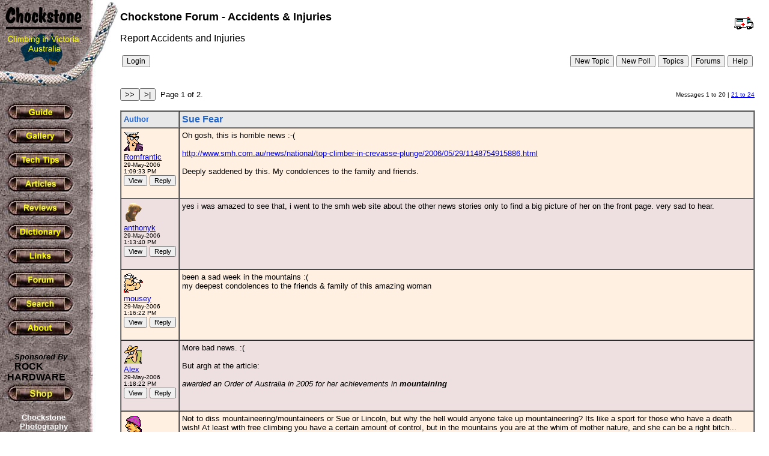

--- FILE ---
content_type: text/html
request_url: http://www.chockstone.org/forum/Forum.asp?Action=Display&ForumID=5&MessageID=2205&Replies=23
body_size: 7839
content:

<html>
<head>
<meta http-equiv="Content-Type" content="text/html; charset=WINDOWS-1252">
<meta name="GENERATOR" content="Microsoft FrontPage 6.0">
<meta name="ProgId" content="FrontPage.Editor.Document">
<title>Chockstone Forum</title>
</head>



<body background="../rockbk.jpg" topmargin="0" leftmargin="0" bgcolor="#FFFFFF" text="#000000">

<table border="0" width="100%" cellspacing="0" cellpadding="0">
  <tr>
    <td width="200" valign="top" align="left">
      <p align="left"><a href="../chockstone.asp"><img border="0" src="../logo.jpg" alt="Goto Chockstone Home" width="200" height="153"></a></p>
      &nbsp;&nbsp;<a href="../guide.htm"><img border="0" src="../GuideBut.jpg" onmouseover="this.src = '../GuideBut2.jpg'" onmouseout="this.src = '../GuideBut.jpg'" alt="Guide" width="120" height="36"></a><br>
      &nbsp; <a href="../gallery.htm"> <img border="0" src="../GalleryBut.jpg" onmouseover="this.src = '../GalleryBut2.jpg'" onmouseout="this.src = '../GalleryBut.jpg'" alt="Gallery" width="120" height="36"></a><br>
      &nbsp; <a href="../TechTips.htm"> <img border="0" src="../TechTipsBut.jpg" onmouseover="this.src = '../TechTipsBut2.jpg'" onmouseout="this.src = '../TechTipsBut.jpg'" alt="Tech Tips" width="120" height="36"></a><br>
      &nbsp; <a href="../Articles.htm"> <img border="0" src="../ArticlesBut.jpg" onmouseover="this.src = '../ArticlesBut2.jpg'" onmouseout="this.src = '../ArticlesBut.jpg'" alt="Articles" width="120" height="36"></a><br>
      &nbsp; <a href="../Reviews.asp"> <img border="0" src="../ReviewBut.jpg" onmouseover="this.src = '../ReviewBut2.jpg'" onmouseout="this.src = '../ReviewBut.jpg'" alt="Reviews" width="120" height="36"></a><br>
      &nbsp; <a href="../dictionary.htm"> <img border="0" src="../DictionaryBut.jpg" onmouseover="this.src = '../DictionaryBut2.jpg'" onmouseout="this.src = '../DictionaryBut.jpg'" alt="Dictionary" width="120" height="36"></a><br>
      &nbsp; <a href="../links.asp"> <img border="0" src="../LinksBut.jpg" onmouseover="this.src = '../LinksBut2.jpg'" onmouseout="this.src = '../LinksBut.jpg'" alt="Links" width="120" height="36"></a><br>
      &nbsp; <a href="../Forum/Forum.asp"> <img border="0" src="../ForumBut.jpg" onmouseover="this.src = '../ForumBut2.jpg'" onmouseout="this.src = '../ForumBut.jpg'" alt="Forum" width="120" height="36"></a><br>
      &nbsp; <a href="../Search.htm"> <img border="0" src="../SearchBut.jpg" onmouseover="this.src = '../SearchBut2.jpg'" onmouseout="this.src = '../SearchBut.jpg'" alt="Search" width="120" height="36"></a><br>
      &nbsp; <a href="../about.htm"> <img border="0" src="../AboutBut.jpg" onmouseover="this.src = '../AboutBut2.jpg'" onmouseout="this.src = '../AboutBut.jpg'" alt="About" width="120" height="36"></a>      
      <br>
      <br>      
      <font face="Arial" size="2">&nbsp;&nbsp;&nbsp;&nbsp;&nbsp;&nbsp;<b><i>Sponsored By</i></b></font>            
      <br>
      <font face="Comic Sans MS, Arial"><b>&nbsp;&nbsp;&nbsp;&nbsp;&nbsp;&nbsp;<a style="color: #000000; text-decoration: none" href="http://www.rockhardware.com.au"><font color="#000000">ROCK</font></a><br>&nbsp;&nbsp;&nbsp;<a style="color: #000000; text-decoration: none" href="http://www.rockhardware.com.au"><font color="#000000">HARDWARE</font></a></b></font><br>
      &nbsp; <a href="http://www.rockhardware.com.au"> 
      <img border="0" src="/ShopBut.jpg" onmouseover="this.src = '/ShopBut2.jpg'" onmouseout="this.src = '/ShopBut.jpg'" alt="Shop" width="120" height="36"></a>      
      
        <table width="145" cellpadding="8" ID="Table1">
        <tr>
          <td align="center">
          <font face="Arial" size="2" color="#ffffff">
          <b>
          <a href="http://www.chockstonephotos.com" style="color: #ffffff">
	    Chockstone Photography<br />
	    <img src="http://chockstone.smugmug.com/photos/1657838810_CX23ktd-Ti.jpg" alt="Australian Landscape Photography by Michael Boniwell" border="0" vspace="3" width="100" height="67" style="border: 3px solid #111111"/>
          <br>Australian Landscape Prints
          </a>
          <br>     
          </b>
          </font>
          </td>
        </tr>
        </table>
        <br>
        <br>
      
      <table width="140" cellpadding="0">
      <tr>
        <td align=center>

<script async src="//pagead2.googlesyndication.com/pagead/js/adsbygoogle.js"></script>
<!-- Chockstone -->
<ins class="adsbygoogle"
     style="display:inline-block;width:120px;height:600px"
     data-ad-client="ca-pub-7690652039861025"
     data-ad-slot="7975488107"></ins>
<script>
(adsbygoogle = window.adsbygoogle || []).push({});
</script>
        
        </td>      
      </tr>
      </table>            
      <br>      
    </td>
    <td valign="top" align="left">
            
      <font FACE="Arial"><br>
      <b>	  
      
        <a href="Forum.asp?Action=Forum&ForumID=5">
        <img border="0" src="ambulance.gif" align="right" hspace="2" vspace="10">
        </a>
            
      </b>
      </font>
      <font FACE="Arial" size="4"><b>Chockstone Forum - Accidents & Injuries</b></font>
      <p>
      <font FACE="Arial">
        Report Accidents and Injuries
      </font>
      </p>                  
      
  <table width="100%">
  <tr>
    <td valign="top">
      
    <form name="form" action="Forum.asp" method="post">
    <input type="submit" name="Action" value="Login" STYLE="FONT-FAMILY: Arial,Helvetica; FONT-SIZE: 9pt">
    <input type="hidden" name="ForumID" value="5">    
    </form>
              
    </td>
    <td valign="top" align="right">
      <form name="form" action="Forum.asp" method="post">    
      <input type="submit" name="Action" value="New Topic" STYLE="FONT-FAMILY: Arial,Helvetica; FONT-SIZE: 9pt">
      <input type="submit" name="Action" value="New Poll" STYLE="FONT-FAMILY: Arial,Helvetica; FONT-SIZE: 9pt">
            
      <input type="submit" name="Action" value="Topics" STYLE="FONT-FAMILY: Arial,Helvetica; FONT-SIZE: 9pt">                        
      <input type="submit" name="Action" value="Forums" STYLE="FONT-FAMILY: Arial,Helvetica; FONT-SIZE: 9pt">
      <input type="submit" name="Action" value="Help" STYLE="FONT-FAMILY: Arial,Helvetica; FONT-SIZE: 9pt">
      <input type="hidden" name="ForumID" value="5">
	  <input type="hidden" name="PagePos" value="">	  
	  <input type="hidden" name="Sort" value="">      
      </form>            
    </td>      
  </table>    
  <p>
    <form name="form" action="Forum.asp" method="post">      
	<table width="100%" cellpadding="0" cellspacing="0">
	<tr>
		<td valign="top" nowrap>
		  <font FACE="Arial" Size="2">
		  <button TYPE="SUBMIT" NAME="Page" VALUE="Next"> &gt;&gt; </button><button TYPE="SUBMIT" NAME="Page" VALUE="End"> &gt;| </button>
	      &nbsp;Page 1 of 2.
	      </font>
		</td>
		<td align="right">
		  <font FACE="Arial" Size="1">
		  Messages
		  1 to 20 | <a href=Forum.asp?Action=DisplayTopic&ForumID=5&MessageID=2205&PagePos=&Sort=&Replies=24&MsgPagePos=20>21 to 24</a>
		  </font>
		</td>
	</tr>
	</table> 
	<input type="hidden" name="MsgPagePos" value="0">
	<input type="hidden" name="Action" value="DisplayTopic"> 	 
	<input type="hidden" name="ForumID" value="5">
	<input type="hidden" name="MessageID" value="2205">	  
	<input type="hidden" name="PagePos" value="">	  
    <input type="hidden" name="Sort" value="">
    <input type="hidden" name="Replies" value="24">	  	    	  	
	</form>
  
  <table width="100%" cellpadding="4" cellspacing="0" border="1">
  <tr bgcolor="#E8E8E8">
    <td><font FACE="Arial" Size="2" color="#2266CC"><b>Author</b></font></td>
    <td>	  
	    <table width=100% cellpadding=0 cellspacing=0>
	    <tr>
	      <td><font FACE="Arial" Size="3" color="#2266CC"><b>Sue Fear</b></font></td>
	      <td align=right>
	        <font FACE="Arial" Size="1">
            	        
	        </font>
	      </td>
	    </tr>
	    </table>	 
    </td>
  </tr>
  <tr bgcolor="#FFF0E1">  
    <td valign="top" nowrap>
      <font FACE="Arial" Size="2">
      
	  <table width="100%" cellpadding="0" cellspacing="0">
	  <tr>	  
	    
	      <td>
	        <img border="0" src="FS WOMAN.gif" width="32" height="32" vspace="2"><br>
	      </td>
	      <td align="right" valign="top">
		    
		  </td>
	            
      </tr>
      <tr>
		<td>
		  <font FACE="Arial" Size="2">
		    <a href="Forum.asp?ForumID=5&Action=Profile&UserName=Romfrantic" title="View User's Profile">Romfrantic</a>
		  </font>
		</td>
		<td align="right" valign="top">
		  
		</td>
	  </tr>
      </table>
      
      </font>
      
		  <font FACE="Arial" Size="1">
		29-May-2006<br>1:09:33 PM<br>
		</font>		
		<table cellpadding="0" cellspacing="0" border="0">
		<tr>
		<td nowrap>
		<form name="form" action="Forum.asp" method="post">
		<input type="hidden" name="ForumID" value="5">
		<input type="hidden" name="MessageID" value="2205">  	  
		<input type="hidden" name="PagePos" value="">	  
		<input type="hidden" name="Sort" value="">	  
		<input type="submit" name="Action" value="View" STYLE="FONT-FAMILY: Arial,Helvetica; FONT-SIZE: 8pt">
		<input type="submit" name="Action" value="Reply" STYLE="FONT-FAMILY: Arial,Helvetica; FONT-SIZE: 8pt">	  
		      
		</form>	  
		</td>
		</tr>
		</table>
	  
    </td>
    <td valign="top">      
      
        <font FACE="Arial" Size="2">
		Oh gosh, this is horrible news :-(<br>
<br>
<A HREF="http://www.smh.com.au/news/national/top-climber-in-crevasse-plunge/2006/05/29/1148754915886.html">http://www.smh.com.au/news/national/top-climber-in-crevasse-plunge/2006/05/29/1148754915886.html</A><br>
<br>
Deeply saddened by this. My condolences to the family and friends.
		</font>
            
    </td>  
  </tr>
  <tr bgcolor="#EEE0E1">  
    <td valign="top" nowrap>
      <font FACE="Arial" Size="2">
      
	  <table width="100%" cellpadding="0" cellspacing="0">
	  <tr>	  
	    
	      <td>
	        <img border="0" src="domo-icon2.gif" width="32" height="32" vspace="2"><br>
	      </td>
	      <td align="right" valign="top">
		    
		  </td>
	            
      </tr>
      <tr>
		<td>
		  <font FACE="Arial" Size="2">
		    <a href="Forum.asp?ForumID=5&Action=Profile&UserName=anthonyk" title="View User's Profile">anthonyk</a>
		  </font>
		</td>
		<td align="right" valign="top">
		  
		</td>
	  </tr>
      </table>
      
      </font>
      
		  <font FACE="Arial" Size="1">
		29-May-2006<br>1:13:40 PM<br>
		</font>		
		<table cellpadding="0" cellspacing="0" border="0">
		<tr>
		<td nowrap>
		<form name="form" action="Forum.asp" method="post">
		<input type="hidden" name="ForumID" value="5">
		<input type="hidden" name="MessageID" value="2206">  	  
		<input type="hidden" name="PagePos" value="">	  
		<input type="hidden" name="Sort" value="">	  
		<input type="submit" name="Action" value="View" STYLE="FONT-FAMILY: Arial,Helvetica; FONT-SIZE: 8pt">
		<input type="submit" name="Action" value="Reply" STYLE="FONT-FAMILY: Arial,Helvetica; FONT-SIZE: 8pt">	  
		      
		</form>	  
		</td>
		</tr>
		</table>
	  
    </td>
    <td valign="top">      
      
        <font FACE="Arial" Size="2">
		yes i was amazed to see that, i went to the smh web site about the other news stories only to find a big picture of her on the front page.  very sad to hear.<br>
<br>

		</font>
            
    </td>  
  </tr>
  <tr bgcolor="#FFF0E1">  
    <td valign="top" nowrap>
      <font FACE="Arial" Size="2">
      
	  <table width="100%" cellpadding="0" cellspacing="0">
	  <tr>	  
	    
	      <td>
	        <img border="0" src="topop4.gif" width="32" height="32" vspace="2"><br>
	      </td>
	      <td align="right" valign="top">
		    
		  </td>
	            
      </tr>
      <tr>
		<td>
		  <font FACE="Arial" Size="2">
		    <a href="Forum.asp?ForumID=5&Action=Profile&UserName=mousey" title="View User's Profile">mousey</a>
		  </font>
		</td>
		<td align="right" valign="top">
		  
		</td>
	  </tr>
      </table>
      
      </font>
      
		  <font FACE="Arial" Size="1">
		29-May-2006<br>1:16:22 PM<br>
		</font>		
		<table cellpadding="0" cellspacing="0" border="0">
		<tr>
		<td nowrap>
		<form name="form" action="Forum.asp" method="post">
		<input type="hidden" name="ForumID" value="5">
		<input type="hidden" name="MessageID" value="2207">  	  
		<input type="hidden" name="PagePos" value="">	  
		<input type="hidden" name="Sort" value="">	  
		<input type="submit" name="Action" value="View" STYLE="FONT-FAMILY: Arial,Helvetica; FONT-SIZE: 8pt">
		<input type="submit" name="Action" value="Reply" STYLE="FONT-FAMILY: Arial,Helvetica; FONT-SIZE: 8pt">	  
		      
		</form>	  
		</td>
		</tr>
		</table>
	  
    </td>
    <td valign="top">      
      
        <font FACE="Arial" Size="2">
		been a sad week in the mountains :(<br>
my deepest condolences to the friends & family of this amazing woman
		</font>
            
    </td>  
  </tr>
  <tr bgcolor="#EEE0E1">  
    <td valign="top" nowrap>
      <font FACE="Arial" Size="2">
      
	  <table width="100%" cellpadding="0" cellspacing="0">
	  <tr>	  
	    
	      <td>
	        <img border="0" src="FS LEAKY.gif" width="32" height="32" vspace="2"><br>
	      </td>
	      <td align="right" valign="top">
		    
		  </td>
	            
      </tr>
      <tr>
		<td>
		  <font FACE="Arial" Size="2">
		    <a href="Forum.asp?ForumID=5&Action=Profile&UserName=Alex" title="View User's Profile">Alex</a>
		  </font>
		</td>
		<td align="right" valign="top">
		  
		</td>
	  </tr>
      </table>
      
      </font>
      
		  <font FACE="Arial" Size="1">
		29-May-2006<br>1:18:22 PM<br>
		</font>		
		<table cellpadding="0" cellspacing="0" border="0">
		<tr>
		<td nowrap>
		<form name="form" action="Forum.asp" method="post">
		<input type="hidden" name="ForumID" value="5">
		<input type="hidden" name="MessageID" value="2208">  	  
		<input type="hidden" name="PagePos" value="">	  
		<input type="hidden" name="Sort" value="">	  
		<input type="submit" name="Action" value="View" STYLE="FONT-FAMILY: Arial,Helvetica; FONT-SIZE: 8pt">
		<input type="submit" name="Action" value="Reply" STYLE="FONT-FAMILY: Arial,Helvetica; FONT-SIZE: 8pt">	  
		      
		</form>	  
		</td>
		</tr>
		</table>
	  
    </td>
    <td valign="top">      
      
        <font FACE="Arial" Size="2">
		More bad news. :(<br>
<br>
But argh at the article:<br>
<br>
<i>awarded an Order of Australia in 2005 for her achievements in <b>mountaining</b></i>
		</font>
            
    </td>  
  </tr>
  <tr bgcolor="#FFF0E1">  
    <td valign="top" nowrap>
      <font FACE="Arial" Size="2">
      
	  <table width="100%" cellpadding="0" cellspacing="0">
	  <tr>	  
	    
	      <td>
	        <img border="0" src="icons/icon08.gif" width="32" height="32" vspace="2"><br>
	      </td>
	      <td align="right" valign="top">
		    
		  </td>
	            
      </tr>
      <tr>
		<td>
		  <font FACE="Arial" Size="2">
		    <a href="Forum.asp?ForumID=5&Action=Profile&UserName=Super Saiyan" title="View User's Profile">Super Saiyan</a>
		  </font>
		</td>
		<td align="right" valign="top">
		  
		</td>
	  </tr>
      </table>
      
      </font>
      
		  <font FACE="Arial" Size="1">
		29-May-2006<br>1:25:40 PM<br>
		</font>		
		<table cellpadding="0" cellspacing="0" border="0">
		<tr>
		<td nowrap>
		<form name="form" action="Forum.asp" method="post">
		<input type="hidden" name="ForumID" value="5">
		<input type="hidden" name="MessageID" value="2209">  	  
		<input type="hidden" name="PagePos" value="">	  
		<input type="hidden" name="Sort" value="">	  
		<input type="submit" name="Action" value="View" STYLE="FONT-FAMILY: Arial,Helvetica; FONT-SIZE: 8pt">
		<input type="submit" name="Action" value="Reply" STYLE="FONT-FAMILY: Arial,Helvetica; FONT-SIZE: 8pt">	  
		      
		</form>	  
		</td>
		</tr>
		</table>
	  
    </td>
    <td valign="top">      
      
        <font FACE="Arial" Size="2">
		Not to diss mountaineering/mountaineers or Sue or Lincoln, but why the hell would anyone take up mountaineering? Its like a sport for those who have a death wish! At least with free climbing you have a certain amount of control, but in the mountains you are at the whim of mother nature, and she can be a right bitch...
		</font>
            
    </td>  
  </tr>
  <tr bgcolor="#EEE0E1">  
    <td valign="top" nowrap>
      <font FACE="Arial" Size="2">
      
	  <table width="100%" cellpadding="0" cellspacing="0">
	  <tr>	  
	    
	      <td>
	        <img border="0" src="topop4.gif" width="32" height="32" vspace="2"><br>
	      </td>
	      <td align="right" valign="top">
		    
		  </td>
	            
      </tr>
      <tr>
		<td>
		  <font FACE="Arial" Size="2">
		    <a href="Forum.asp?ForumID=5&Action=Profile&UserName=mousey" title="View User's Profile">mousey</a>
		  </font>
		</td>
		<td align="right" valign="top">
		  
		</td>
	  </tr>
      </table>
      
      </font>
      
		  <font FACE="Arial" Size="1">
		29-May-2006<br>1:37:50 PM<br>
		</font>		
		<table cellpadding="0" cellspacing="0" border="0">
		<tr>
		<td nowrap>
		<form name="form" action="Forum.asp" method="post">
		<input type="hidden" name="ForumID" value="5">
		<input type="hidden" name="MessageID" value="2211">  	  
		<input type="hidden" name="PagePos" value="">	  
		<input type="hidden" name="Sort" value="">	  
		<input type="submit" name="Action" value="View" STYLE="FONT-FAMILY: Arial,Helvetica; FONT-SIZE: 8pt">
		<input type="submit" name="Action" value="Reply" STYLE="FONT-FAMILY: Arial,Helvetica; FONT-SIZE: 8pt">	  
		      
		</form>	  
		</td>
		</tr>
		</table>
	  
    </td>
    <td valign="top">      
      
        <font FACE="Arial" Size="2">
		><font color=822222>but in the mountains you are at the whim of mother nature<br></font>
i cant speak for anyone else but the appeal of mountains for me is (amoung other stuff) precisely that<br>

		</font>
            
    </td>  
  </tr>
  <tr bgcolor="#FFF0E1">  
    <td valign="top" nowrap>
      <font FACE="Arial" Size="2">
      
	  <table width="100%" cellpadding="0" cellspacing="0">
	  <tr>	  
	    
	      <td>
	        <img border="0" src="FISH ORA.gif" width="32" height="32" vspace="2"><br>
	      </td>
	      <td align="right" valign="top">
		    
		  </td>
	            
      </tr>
      <tr>
		<td>
		  <font FACE="Arial" Size="2">
		    <a href="Forum.asp?ForumID=5&Action=Profile&UserName=Robb" title="View User's Profile">Robb</a>
		  </font>
		</td>
		<td align="right" valign="top">
		  
		</td>
	  </tr>
      </table>
      
      </font>
      
		  <font FACE="Arial" Size="1">
		29-May-2006<br>1:40:26 PM<br>
		</font>		
		<table cellpadding="0" cellspacing="0" border="0">
		<tr>
		<td nowrap>
		<form name="form" action="Forum.asp" method="post">
		<input type="hidden" name="ForumID" value="5">
		<input type="hidden" name="MessageID" value="2212">  	  
		<input type="hidden" name="PagePos" value="">	  
		<input type="hidden" name="Sort" value="">	  
		<input type="submit" name="Action" value="View" STYLE="FONT-FAMILY: Arial,Helvetica; FONT-SIZE: 8pt">
		<input type="submit" name="Action" value="Reply" STYLE="FONT-FAMILY: Arial,Helvetica; FONT-SIZE: 8pt">	  
		      
		</form>	  
		</td>
		</tr>
		</table>
	  
    </td>
    <td valign="top">      
      
        <font FACE="Arial" Size="2">
		On 29/05/2006 obsessedclimber wrote:<br>
<font color=822222>>Not to diss mountaineering/mountaineers or Sue or Lincoln, but why the<br></font>
<font color=822222>>hell would anyone take up mountaineering? Its like a sport for those who<br></font>
<font color=822222>>have a death wish! At least with free climbing you have a certain amount<br></font>
<font color=822222>>of control, but in the mountains you are at the whim of mother nature,<br></font>
<font color=822222>>and she can be a right bitch...<br></font>
<br>
People choose to go to the mountains for various reasons. Mostly because they love it there, the experiences everything about it. Sure its dangerous, so is motor racing and smoking...... Some of my times in the moutains have been the most rewarding of my life. Non climbers sometimes ask why i do it "The view must be great!". Sometimes I try to explain, sometimes I dont bother...I don't need to justify it to anyone else. <br>
Kind of like meditation. When you do it, you come closer to understanding the motives.
		</font>
            
    </td>  
  </tr>
  <tr bgcolor="#EEE0E1">  
    <td valign="top" nowrap>
      <font FACE="Arial" Size="2">
      
	  <table width="100%" cellpadding="0" cellspacing="0">
	  <tr>	  
	    
	      <td>
	        <img border="0" src="topop4.gif" width="32" height="32" vspace="2"><br>
	      </td>
	      <td align="right" valign="top">
		    
		  </td>
	            
      </tr>
      <tr>
		<td>
		  <font FACE="Arial" Size="2">
		    <a href="Forum.asp?ForumID=5&Action=Profile&UserName=mousey" title="View User's Profile">mousey</a>
		  </font>
		</td>
		<td align="right" valign="top">
		  
		</td>
	  </tr>
      </table>
      
      </font>
      
		  <font FACE="Arial" Size="1">
		29-May-2006<br>1:45:05 PM<br>
		</font>		
		<table cellpadding="0" cellspacing="0" border="0">
		<tr>
		<td nowrap>
		<form name="form" action="Forum.asp" method="post">
		<input type="hidden" name="ForumID" value="5">
		<input type="hidden" name="MessageID" value="2213">  	  
		<input type="hidden" name="PagePos" value="">	  
		<input type="hidden" name="Sort" value="">	  
		<input type="submit" name="Action" value="View" STYLE="FONT-FAMILY: Arial,Helvetica; FONT-SIZE: 8pt">
		<input type="submit" name="Action" value="Reply" STYLE="FONT-FAMILY: Arial,Helvetica; FONT-SIZE: 8pt">	  
		      
		</form>	  
		</td>
		</tr>
		</table>
	  
    </td>
    <td valign="top">      
      
        <font FACE="Arial" Size="2">
		><font color=822222>I don't need to justify it to anyone else. <br></font>
Kind of like meditation. When you do it, you come closer to understanding the motives. <br>
<br>
AMEN!!
		</font>
            
    </td>  
  </tr>
  <tr bgcolor="#FFF0E1">  
    <td valign="top" nowrap>
      <font FACE="Arial" Size="2">
      
	  <table width="100%" cellpadding="0" cellspacing="0">
	  <tr>	  
	            
      </tr>
      <tr>
		<td>
		  <font FACE="Arial" Size="2">
		    <a href="Forum.asp?ForumID=5&Action=Profile&UserName=Onsight" title="View User's Profile">Onsight</a>
		  </font>
		</td>
		<td align="right" valign="top">
		  
		</td>
	  </tr>
      </table>
      
      </font>
      
		  <font FACE="Arial" Size="1">
		29-May-2006<br>1:53:10 PM<br>
		</font>		
		<table cellpadding="0" cellspacing="0" border="0">
		<tr>
		<td nowrap>
		<form name="form" action="Forum.asp" method="post">
		<input type="hidden" name="ForumID" value="5">
		<input type="hidden" name="MessageID" value="2214">  	  
		<input type="hidden" name="PagePos" value="">	  
		<input type="hidden" name="Sort" value="">	  
		<input type="submit" name="Action" value="View" STYLE="FONT-FAMILY: Arial,Helvetica; FONT-SIZE: 8pt">
		<input type="submit" name="Action" value="Reply" STYLE="FONT-FAMILY: Arial,Helvetica; FONT-SIZE: 8pt">	  
		      
		</form>	  
		</td>
		</tr>
		</table>
	  
    </td>
    <td valign="top">      
      
        <font FACE="Arial" Size="2">
		This is terrible. My condolences to Sue's family and friends.<br>
<br>
<br>
On 29/05/2006 obsessedclimber wrote:<br>
<font color=822222>>… why the<br></font>
<font color=822222>>hell would anyone take up mountaineering? Its like a sport for those who<br></font>
<font color=822222>>have a death wish! <br></font>
I’m not into mountaineering, and yes sure it’s dangerous, but perhaps it is for those who want to live life more intensely? And I’m sure is can be both incredible just being there and personally very rewarding. I have more trouble understanding why people would want to spend their time pulling on plastic holds, getting excited about “competitions”, or playing on pissy little boulders, and little or nothing else. Each their own.<br>

		</font>
            
    </td>  
  </tr>
  <tr bgcolor="#EEE0E1">  
    <td valign="top" nowrap>
      <font FACE="Arial" Size="2">
      
	  <table width="100%" cellpadding="0" cellspacing="0">
	  <tr>	  
	    
	      <td>
	        <img border="0" src="icons/icon08.gif" width="32" height="32" vspace="2"><br>
	      </td>
	      <td align="right" valign="top">
		    
		  </td>
	            
      </tr>
      <tr>
		<td>
		  <font FACE="Arial" Size="2">
		    <a href="Forum.asp?ForumID=5&Action=Profile&UserName=Super Saiyan" title="View User's Profile">Super Saiyan</a>
		  </font>
		</td>
		<td align="right" valign="top">
		  
		</td>
	  </tr>
      </table>
      
      </font>
      
		  <font FACE="Arial" Size="1">
		29-May-2006<br>2:02:21 PM<br>
		</font>		
		<table cellpadding="0" cellspacing="0" border="0">
		<tr>
		<td nowrap>
		<form name="form" action="Forum.asp" method="post">
		<input type="hidden" name="ForumID" value="5">
		<input type="hidden" name="MessageID" value="2215">  	  
		<input type="hidden" name="PagePos" value="">	  
		<input type="hidden" name="Sort" value="">	  
		<input type="submit" name="Action" value="View" STYLE="FONT-FAMILY: Arial,Helvetica; FONT-SIZE: 8pt">
		<input type="submit" name="Action" value="Reply" STYLE="FONT-FAMILY: Arial,Helvetica; FONT-SIZE: 8pt">	  
		      
		</form>	  
		</td>
		</tr>
		</table>
	  
    </td>
    <td valign="top">      
      
        <font FACE="Arial" Size="2">
		On 29/05/2006 Onsight wrote:<br>
more trouble understanding why people would want to spend their time pulling<br>
on plastic holds, getting excited about “competitions”, or playing on pissy<br>
little boulders, and little or nothing else. Each their own.<br>
<br>
yeah i guess, but the fatality rate in comps is much lower!
		</font>
            
    </td>  
  </tr>
  <tr bgcolor="#FFF0E1">  
    <td valign="top" nowrap>
      <font FACE="Arial" Size="2">
      
	  <table width="100%" cellpadding="0" cellspacing="0">
	  <tr>	  
	    
	      <td>
	        <img border="0" src="FS WHO M.gif" width="32" height="32" vspace="2"><br>
	      </td>
	      <td align="right" valign="top">
		    
		  </td>
	            
      </tr>
      <tr>
		<td>
		  <font FACE="Arial" Size="2">
		    <a href="Forum.asp?ForumID=5&Action=Profile&UserName=BigMike" title="View User's Profile">BigMike</a>
		  </font>
		</td>
		<td align="right" valign="top">
		  
		</td>
	  </tr>
      </table>
      
      </font>
      
		  <font FACE="Arial" Size="1">
		29-May-2006<br>2:16:07 PM<br>
		</font>		
		<table cellpadding="0" cellspacing="0" border="0">
		<tr>
		<td nowrap>
		<form name="form" action="Forum.asp" method="post">
		<input type="hidden" name="ForumID" value="5">
		<input type="hidden" name="MessageID" value="2216">  	  
		<input type="hidden" name="PagePos" value="">	  
		<input type="hidden" name="Sort" value="">	  
		<input type="submit" name="Action" value="View" STYLE="FONT-FAMILY: Arial,Helvetica; FONT-SIZE: 8pt">
		<input type="submit" name="Action" value="Reply" STYLE="FONT-FAMILY: Arial,Helvetica; FONT-SIZE: 8pt">	  
		      
		</form>	  
		</td>
		</tr>
		</table>
	  
    </td>
    <td valign="top">      
      
        <font FACE="Arial" Size="2">
		<br>
<font color=822222>><br></font>
<font color=822222>><i>awarded an Order of Australia in 2005 for her achievements in <b>mountaining</b></i><br></font>
<br>
Cheers for that ... now fixed!
		</font>
            
    </td>  
  </tr>
  <tr bgcolor="#EEE0E1">  
    <td valign="top" nowrap>
      <font FACE="Arial" Size="2">
      
	  <table width="100%" cellpadding="0" cellspacing="0">
	  <tr>	  
	    
	      <td>
	        <img border="0" src="ROBOT.gif" width="32" height="32" vspace="2"><br>
	      </td>
	      <td align="right" valign="top">
		    
		  </td>
	            
      </tr>
      <tr>
		<td>
		  <font FACE="Arial" Size="2">
		    <a href="Forum.asp?ForumID=5&Action=Profile&UserName=tnd" title="View User's Profile">tnd</a>
		  </font>
		</td>
		<td align="right" valign="top">
		  
		</td>
	  </tr>
      </table>
      
      </font>
      
		  <font FACE="Arial" Size="1">
		29-May-2006<br>2:39:44 PM<br>
		</font>		
		<table cellpadding="0" cellspacing="0" border="0">
		<tr>
		<td nowrap>
		<form name="form" action="Forum.asp" method="post">
		<input type="hidden" name="ForumID" value="5">
		<input type="hidden" name="MessageID" value="2218">  	  
		<input type="hidden" name="PagePos" value="">	  
		<input type="hidden" name="Sort" value="">	  
		<input type="submit" name="Action" value="View" STYLE="FONT-FAMILY: Arial,Helvetica; FONT-SIZE: 8pt">
		<input type="submit" name="Action" value="Reply" STYLE="FONT-FAMILY: Arial,Helvetica; FONT-SIZE: 8pt">	  
		      
		</form>	  
		</td>
		</tr>
		</table>
	  
    </td>
    <td valign="top">      
      
        <font FACE="Arial" Size="2">
		On 29/05/2006 BigMike wrote:<br>
<font color=822222>><br></font>
<font color=822222>>><br></font>
<font color=822222>>><i>awarded an Order of Australia in 2005 for her achievements in <b>mountaining</b></i><br></font>
<font color=822222>><br></font>
<font color=822222>>Cheers for that ... now fixed!<br></font>
<br>
SMH letting the techos write the web site copy again?
		</font>
            
    </td>  
  </tr>
  <tr bgcolor="#FFF0E1">  
    <td valign="top" nowrap>
      <font FACE="Arial" Size="2">
      
	  <table width="100%" cellpadding="0" cellspacing="0">
	  <tr>	  
	            
      </tr>
      <tr>
		<td>
		  <font FACE="Arial" Size="2">
		    <a href="Forum.asp?ForumID=5&Action=Profile&UserName=gemmaw" title="View User's Profile">gemmaw</a>
		  </font>
		</td>
		<td align="right" valign="top">
		  
		</td>
	  </tr>
      </table>
      
      </font>
      
		  <font FACE="Arial" Size="1">
		29-May-2006<br>3:55:23 PM<br>
		</font>		
		<table cellpadding="0" cellspacing="0" border="0">
		<tr>
		<td nowrap>
		<form name="form" action="Forum.asp" method="post">
		<input type="hidden" name="ForumID" value="5">
		<input type="hidden" name="MessageID" value="2219">  	  
		<input type="hidden" name="PagePos" value="">	  
		<input type="hidden" name="Sort" value="">	  
		<input type="submit" name="Action" value="View" STYLE="FONT-FAMILY: Arial,Helvetica; FONT-SIZE: 8pt">
		<input type="submit" name="Action" value="Reply" STYLE="FONT-FAMILY: Arial,Helvetica; FONT-SIZE: 8pt">	  
		      
		</form>	  
		</td>
		</tr>
		</table>
	  
    </td>
    <td valign="top">      
      
        <font FACE="Arial" Size="2">
		On 29/05/2006 obsessedclimber wrote:<br>
<font color=822222>>Not to diss mountaineering/mountaineers or Sue or Lincoln, but why the<br></font>
<font color=822222>>hell would anyone take up mountaineering? <br></font>
<br>
Each form of climbing has a different appeal. Alot of risks in the mountains can be avoided/reduced too - just depends on how far you want to push it. Besides you can die rock climbing.<br>
<br>
Funnily, I just read about a study that found risk takers live longer, happier lives than those who are more sedate (provided they are not killed by their risk-taking of course).
		</font>
            
    </td>  
  </tr>
  <tr bgcolor="#EEE0E1">  
    <td valign="top" nowrap>
      <font FACE="Arial" Size="2">
      
	  <table width="100%" cellpadding="0" cellspacing="0">
	  <tr>	  
	    
	      <td>
	        <img border="0" src="domo-icon2.gif" width="32" height="32" vspace="2"><br>
	      </td>
	      <td align="right" valign="top">
		    
		  </td>
	            
      </tr>
      <tr>
		<td>
		  <font FACE="Arial" Size="2">
		    <a href="Forum.asp?ForumID=5&Action=Profile&UserName=anthonyk" title="View User's Profile">anthonyk</a>
		  </font>
		</td>
		<td align="right" valign="top">
		  
		</td>
	  </tr>
      </table>
      
      </font>
      
		  <font FACE="Arial" Size="1">
		29-May-2006<br>4:16:11 PM<br>
		</font>		
		<table cellpadding="0" cellspacing="0" border="0">
		<tr>
		<td nowrap>
		<form name="form" action="Forum.asp" method="post">
		<input type="hidden" name="ForumID" value="5">
		<input type="hidden" name="MessageID" value="2220">  	  
		<input type="hidden" name="PagePos" value="">	  
		<input type="hidden" name="Sort" value="">	  
		<input type="submit" name="Action" value="View" STYLE="FONT-FAMILY: Arial,Helvetica; FONT-SIZE: 8pt">
		<input type="submit" name="Action" value="Reply" STYLE="FONT-FAMILY: Arial,Helvetica; FONT-SIZE: 8pt">	  
		      
		</form>	  
		</td>
		</tr>
		</table>
	  
    </td>
    <td valign="top">      
      
        <font FACE="Arial" Size="2">
		how does "moderate" mountaineering compare to rock climbing in terms of accidents and fatalities?  is it possible to keep the risks under control in easier mountaineering similar to how you can in rock climbing?  or is it just inherently more dangerous even if you're not on dangerous peaks?
		</font>
            
    </td>  
  </tr>
  <tr bgcolor="#FFF0E1">  
    <td valign="top" nowrap>
      <font FACE="Arial" Size="2">
      
	  <table width="100%" cellpadding="0" cellspacing="0">
	  <tr>	  
	    
	      <td>
	        <img border="0" src="FS WOMAN.gif" width="32" height="32" vspace="2"><br>
	      </td>
	      <td align="right" valign="top">
		    
		  </td>
	            
      </tr>
      <tr>
		<td>
		  <font FACE="Arial" Size="2">
		    <a href="Forum.asp?ForumID=5&Action=Profile&UserName=Romfrantic" title="View User's Profile">Romfrantic</a>
		  </font>
		</td>
		<td align="right" valign="top">
		  
		</td>
	  </tr>
      </table>
      
      </font>
      
		  <font FACE="Arial" Size="1">
		29-May-2006<br>4:22:33 PM<br>
		</font>		
		<table cellpadding="0" cellspacing="0" border="0">
		<tr>
		<td nowrap>
		<form name="form" action="Forum.asp" method="post">
		<input type="hidden" name="ForumID" value="5">
		<input type="hidden" name="MessageID" value="2221">  	  
		<input type="hidden" name="PagePos" value="">	  
		<input type="hidden" name="Sort" value="">	  
		<input type="submit" name="Action" value="View" STYLE="FONT-FAMILY: Arial,Helvetica; FONT-SIZE: 8pt">
		<input type="submit" name="Action" value="Reply" STYLE="FONT-FAMILY: Arial,Helvetica; FONT-SIZE: 8pt">	  
		      
		</form>	  
		</td>
		</tr>
		</table>
	  
    </td>
    <td valign="top">      
      
        <font FACE="Arial" Size="2">
		Oh dear:<br>
<br>
<A HREF="http://www.theaustralian.news.com.au/story/0,20867,19292723-1702,00.html">http://www.theaustralian.news.com.au/story/0,20867,19292723-1702,00.html</A><br>
<br>
I guess we can only hope and get the final definitive confirmation before anymore is said, especially given Lincoln Hall's amazing change of circumstances on Everest - this has been a terrible emotional roller-coaster! <br>

		</font>
            
    </td>  
  </tr>
  <tr bgcolor="#EEE0E1">  
    <td valign="top" nowrap>
      <font FACE="Arial" Size="2">
      
	  <table width="100%" cellpadding="0" cellspacing="0">
	  <tr>	  
	    
	      <td>
	        <img border="0" src="topop4.gif" width="32" height="32" vspace="2"><br>
	      </td>
	      <td align="right" valign="top">
		    
		  </td>
	            
      </tr>
      <tr>
		<td>
		  <font FACE="Arial" Size="2">
		    <a href="Forum.asp?ForumID=5&Action=Profile&UserName=mousey" title="View User's Profile">mousey</a>
		  </font>
		</td>
		<td align="right" valign="top">
		  
		</td>
	  </tr>
      </table>
      
      </font>
      
		  <font FACE="Arial" Size="1">
		29-May-2006<br>4:43:55 PM<br>
		</font>		
		<table cellpadding="0" cellspacing="0" border="0">
		<tr>
		<td nowrap>
		<form name="form" action="Forum.asp" method="post">
		<input type="hidden" name="ForumID" value="5">
		<input type="hidden" name="MessageID" value="2222">  	  
		<input type="hidden" name="PagePos" value="">	  
		<input type="hidden" name="Sort" value="">	  
		<input type="submit" name="Action" value="View" STYLE="FONT-FAMILY: Arial,Helvetica; FONT-SIZE: 8pt">
		<input type="submit" name="Action" value="Reply" STYLE="FONT-FAMILY: Arial,Helvetica; FONT-SIZE: 8pt">	  
		      
		</form>	  
		</td>
		</tr>
		</table>
	  
    </td>
    <td valign="top">      
      
        <font FACE="Arial" Size="2">
		wow! <br>
<br>
what i find amazing is that with the newschool ability to relay information back to the rest of the world so quickly, that there isnt more restraint on the part of those in BC... you'd think there would be some resposibility on the part of the reporter to withold info from the media until they actually have the facts?
		</font>
            
    </td>  
  </tr>
  <tr bgcolor="#FFF0E1">  
    <td valign="top" nowrap>
      <font FACE="Arial" Size="2">
      
	  <table width="100%" cellpadding="0" cellspacing="0">
	  <tr>	  
	    
	      <td>
	        <img border="0" src="FS WOMAN.gif" width="32" height="32" vspace="2"><br>
	      </td>
	      <td align="right" valign="top">
		    
		  </td>
	            
      </tr>
      <tr>
		<td>
		  <font FACE="Arial" Size="2">
		    <a href="Forum.asp?ForumID=5&Action=Profile&UserName=Romfrantic" title="View User's Profile">Romfrantic</a>
		  </font>
		</td>
		<td align="right" valign="top">
		  
		</td>
	  </tr>
      </table>
      
      </font>
      
		  <font FACE="Arial" Size="1">
		30-May-2006<br>9:04:52 PM<br>
		</font>		
		<table cellpadding="0" cellspacing="0" border="0">
		<tr>
		<td nowrap>
		<form name="form" action="Forum.asp" method="post">
		<input type="hidden" name="ForumID" value="5">
		<input type="hidden" name="MessageID" value="2228">  	  
		<input type="hidden" name="PagePos" value="">	  
		<input type="hidden" name="Sort" value="">	  
		<input type="submit" name="Action" value="View" STYLE="FONT-FAMILY: Arial,Helvetica; FONT-SIZE: 8pt">
		<input type="submit" name="Action" value="Reply" STYLE="FONT-FAMILY: Arial,Helvetica; FONT-SIZE: 8pt">	  
		      
		</form>	  
		</td>
		</tr>
		</table>
	  
    </td>
    <td valign="top">      
      
        <font FACE="Arial" Size="2">
		Sadly, the search for Sue was not carried out:<br>
<br>
<A HREF="http://www.smh.com.au/news/national/fears-family-give-up-hope/2006/05/30/1148956343283.html">http://www.smh.com.au/news/national/fears-family-give-up-hope/2006/05/30/1148956343283.html</A><br>
<br>
RIP, Sue.<br>
<br>
Post-edit: A link to World Expedition's website with a statement on Sue's situation on Manaslu ( <A HREF="http://www.worldexpeditions.com.au/index.php?section=adventure_news&id=115753">http://www.worldexpeditions.com.au/index.php?section=adventure_news&id=115753</A> )
		</font>
            
    </td>  
  </tr>
  <tr bgcolor="#EEE0E1">  
    <td valign="top" nowrap>
      <font FACE="Arial" Size="2">
      
	  <table width="100%" cellpadding="0" cellspacing="0">
	  <tr>	  
	            
      </tr>
      <tr>
		<td>
		  <font FACE="Arial" Size="2">
		    <a href="Forum.asp?ForumID=5&Action=Profile&UserName=rod" title="View User's Profile">rod</a>
		  </font>
		</td>
		<td align="right" valign="top">
		  
		</td>
	  </tr>
      </table>
      
      </font>
      
		  <font FACE="Arial" Size="1">
		31-May-2006<br>1:09:46 AM<br>
		</font>		
		<table cellpadding="0" cellspacing="0" border="0">
		<tr>
		<td nowrap>
		<form name="form" action="Forum.asp" method="post">
		<input type="hidden" name="ForumID" value="5">
		<input type="hidden" name="MessageID" value="2229">  	  
		<input type="hidden" name="PagePos" value="">	  
		<input type="hidden" name="Sort" value="">	  
		<input type="submit" name="Action" value="View" STYLE="FONT-FAMILY: Arial,Helvetica; FONT-SIZE: 8pt">
		<input type="submit" name="Action" value="Reply" STYLE="FONT-FAMILY: Arial,Helvetica; FONT-SIZE: 8pt">	  
		      
		</form>	  
		</td>
		</tr>
		</table>
	  
    </td>
    <td valign="top">      
      
        <font FACE="Arial" Size="2">
		On 29/05/2006 anthonyk wrote:<br>
<font color=822222>>how does "moderate" mountaineering compare to rock climbing in terms of<br></font>
<font color=822222>>accidents and fatalities?  is it possible to keep the risks under control<br></font>
<font color=822222>>in easier mountaineering similar to how you can in rock climbing?  or is<br></font>
<font color=822222>>it just inherently more dangerous even if you're not on dangerous peaks?<br></font>
<br>
I think it a reasonable assumption to categorise the swiss mountaineering moderate given they're absent extreme oxygen depravation (obviously some peaks are exceptions: eg Eiger regularly throws out epics that make for great, oft tragic, reading).<br>
<br>
I sourced the following data from the swiss alpine club <A HREF="http://www.sac-cas.ch">http://www.sac-cas.ch</A> click on FR in the top left then downloads sauvetage, rock climbing = escalade, course de haute montagne = "moderate" mountaineering, "morts" = deaths and is the easiest stat to get a handle on if you don't speak french. i have no data on participation rates but i suspect that sport climbing is at least equally practised because of the high frequency of visits to ecoles d'escalade (single pitch crags)...happy to be corrected.<br>
<br>
Unexpected bad weather aside (even moderate peaks can be dangerous in these situations), with a reasonable level of experience, risk control in moderate mountaineering isn't much different than getting to, through and off a long TRAD protected multi-pitch. There are some additional risks in moderate mountains are crevasses, avalanches, seracs, slipping on ice and mild oxygen depravation (non-exhaustive). Approach walks and raps off many Euro multi-pitch trad climbing routes carry the same risks (eg the Cassin route at Piz Badile, site of an approach accident in 2004 that caused 2 deaths). As most long term rock climbers probably know from their own mistakes when rapping off routes, it often comes down to staying attentive, catering to the fatigue factor...and good luck.<br>
<br>
None of the above is advice or a recommendation, you'll probably die doing any of the sports mentioned...my advice is don't do them and have a long very boring life.
		</font>
            
    </td>  
  </tr>
  <tr bgcolor="#FFF0E1">  
    <td valign="top" nowrap>
      <font FACE="Arial" Size="2">
      
	  <table width="100%" cellpadding="0" cellspacing="0">
	  <tr>	  
	            
      </tr>
      <tr>
		<td>
		  <font FACE="Arial" Size="2">
		    <a href="Forum.asp?ForumID=5&Action=Profile&UserName=gemmaw" title="View User's Profile">gemmaw</a>
		  </font>
		</td>
		<td align="right" valign="top">
		  
		</td>
	  </tr>
      </table>
      
      </font>
      
		  <font FACE="Arial" Size="1">
		31-May-2006<br>3:18:48 PM<br>
		</font>		
		<table cellpadding="0" cellspacing="0" border="0">
		<tr>
		<td nowrap>
		<form name="form" action="Forum.asp" method="post">
		<input type="hidden" name="ForumID" value="5">
		<input type="hidden" name="MessageID" value="2233">  	  
		<input type="hidden" name="PagePos" value="">	  
		<input type="hidden" name="Sort" value="">	  
		<input type="submit" name="Action" value="View" STYLE="FONT-FAMILY: Arial,Helvetica; FONT-SIZE: 8pt">
		<input type="submit" name="Action" value="Reply" STYLE="FONT-FAMILY: Arial,Helvetica; FONT-SIZE: 8pt">	  
		      
		</form>	  
		</td>
		</tr>
		</table>
	  
    </td>
    <td valign="top">      
      
        <font FACE="Arial" Size="2">
		Very tragic! <br>
<br>
She certainly achieved some great climbs. Not to disrespect any of her achievements, but I have to disagree with the statements from the news reports saying she was "the first lady of mountaineering in Australia."<br>
<br>
I think Freda Du Faur would have to have been the first lady in Australian mountaineering - what she did in the 1800s was amazing and way ahead of her time.
		</font>
            
    </td>  
  </tr>
  <tr bgcolor="#EEE0E1">  
    <td valign="top" nowrap>
      <font FACE="Arial" Size="2">
      
	  <table width="100%" cellpadding="0" cellspacing="0">
	  <tr>	  
	            
      </tr>
      <tr>
		<td>
		  <font FACE="Arial" Size="2">
		    <a href="Forum.asp?ForumID=5&Action=Profile&UserName=mrx78u" title="View User's Profile">mrx78u</a>
		  </font>
		</td>
		<td align="right" valign="top">
		  
		</td>
	  </tr>
      </table>
      
      </font>
      
		  <font FACE="Arial" Size="1">
		1-Jun-2006<br>12:22:09 PM<br>
		</font>		
		<table cellpadding="0" cellspacing="0" border="0">
		<tr>
		<td nowrap>
		<form name="form" action="Forum.asp" method="post">
		<input type="hidden" name="ForumID" value="5">
		<input type="hidden" name="MessageID" value="2235">  	  
		<input type="hidden" name="PagePos" value="">	  
		<input type="hidden" name="Sort" value="">	  
		<input type="submit" name="Action" value="View" STYLE="FONT-FAMILY: Arial,Helvetica; FONT-SIZE: 8pt">
		<input type="submit" name="Action" value="Reply" STYLE="FONT-FAMILY: Arial,Helvetica; FONT-SIZE: 8pt">	  
		      
		</form>	  
		</td>
		</tr>
		</table>
	  
    </td>
    <td valign="top">      
      
        <font FACE="Arial" Size="2">
		On 29/05/2006 obsessedclimber wrote:<br>
<font color=822222>>On 29/05/2006 Onsight wrote:<br></font>
<font color=822222>>more trouble understanding why people would want to spend their time pulling<br></font>
<font color=822222>>on plastic holds, getting excited about “competitions”, or playing on<br></font>
<font color=822222>>pissy<br></font>
<font color=822222>>little boulders, and little or nothing else. Each their own.<br></font>
<font color=822222>><br></font>
<font color=822222>>yeah i guess, but the fatality rate in comps is much lower!<br></font>
<br>
Spot on
		</font>
            
    </td>  
  </tr>
  
  </table>
  <br>
  
    <form name="form" action="Forum.asp" method="post">      
	<table width="100%" cellpadding="0" cellspacing="0">
	<tr>
		<td valign="top" nowrap>
		  <font FACE="Arial" Size="2">
		  <button TYPE="SUBMIT" NAME="Page" VALUE="Next"> &gt;&gt; </button><button TYPE="SUBMIT" NAME="Page" VALUE="End"> &gt;| </button>
	      &nbsp;Page 1 of 2.
	      </font>
		</td>
		<td align="right">
		  <font FACE="Arial" Size="1">
		  Messages
		  1 to 20 | <a href=Forum.asp?Action=DisplayTopic&ForumID=5&MessageID=2205&PagePos=&Sort=&Replies=24&MsgPagePos=20>21 to 24</a>
		  </font>
		</td>
	</tr>
	</table> 
	<input type="hidden" name="MsgPagePos" value="0">
	<input type="hidden" name="Action" value="DisplayTopic"> 	 
	<input type="hidden" name="ForumID" value="5">
	<input type="hidden" name="MessageID" value="2205">	  
	<input type="hidden" name="PagePos" value="">	  
    <input type="hidden" name="Sort" value="">
    <input type="hidden" name="Replies" value="24">	  	    	  	
	</form>
  
  <table width="100%">
  <tr>
	<td>
	  <form name="form" action="Forum.asp" method="post">
	  <input type="submit" name="Action" value="View Thread" STYLE="FONT-FAMILY: Arial,Helvetica; FONT-SIZE: 9pt">
	  <input type="submit" name="Action" value="Print" STYLE="FONT-FAMILY: Arial,Helvetica; FONT-SIZE: 9pt">
	  <input type="submit" name="Action" value="Return" STYLE="FONT-FAMILY: Arial,Helvetica; FONT-SIZE: 9pt">
	  <input type="hidden" name="ForumID" value="5">
	  <input type="hidden" name="MessageID" value="2205">	  
	  <input type="hidden" name="PagePos" value="">	  
	  <input type="hidden" name="Sort" value="">	  
	  </form>          
	</td>
	<td align="right">
	  <font FACE="Arial" Size="2">
	  
	    There are 24 messages in this topic.
	  
	  </font>
	</td>
  </tr>
  </table>
     
      <p>&nbsp;</p>
      <p align="center">
      <font FACE="Arial" size="1">
      <a href="../chockstone.asp">Home</a> | <a href="../guide.htm">Guide</a> | <a href="../gallery.htm">Gallery</a> | <a href="../TechTips.htm">Tech Tips</a> | <a href="../Articles.htm">Articles</a> | <a href="../Reviews.asp">Reviews</a> | <a href="../dictionary.htm">Dictionary</a> | <a href="Forum.asp">Forum</a> | <a href="../links.asp">Links</a> | <a href="../about.htm">About</a> | <a href="../search.htm">Search</a>
      <br>
      <a href="http://www.chockstonephotos.com">Chockstone Photography</a> | <a href="http://www.chockstonephotos.com">Landscape Photography Australia</a> | <a href="http://www.chockstonephotos.com">Australian Landscape Photography</a>  | <a href="http://www.chockstonephotos.com">Landscape Photos Australia</a>
      <br><br>      
      Please read the <a href="../Disclaimer.htm">full disclaimer</a> before using any information contained on these pages. 
      </font>
      </p>
      <font FACE="Arial">
      <br><br>           
      </font> 
                 
    <p align="center">
    <font face="Verdana" size="1" color="#454545">
    <a style="color: #454545" style="color: #454545" href="http://www.chockstonephotos.com/Australian-Panoramic.asp">Australian Panoramic</a> |     
    <a style="color: #454545" href="http://www.chockstonephotos.com/Australian-Coastal.asp">Australian Coast</a> | 
    <a style="color: #454545" href="http://www.chockstonephotos.com/Australian-Mountains.asp">Australian Mountains</a> | 
    <a style="color: #454545" href="http://www.chockstonephotos.com/Australian-Countryside.asp">Australian Countryside</a> | 
    <a style="color: #454545" href="http://www.chockstonephotos.com/Australian-Waterfalls.asp">Australian Waterfalls</a> | 
    <a style="color: #454545" href="http://www.chockstonephotos.com/Australian-Lakes-Rivers.asp">Australian Lakes</a> | 
    <a style="color: #454545" href="http://www.chockstonephotos.com/Australian-Cities.asp">Australian Cities</a> | 
    <a style="color: #454545" href="http://www.chockstonephotos.com/Australian-Macro.asp">Australian Macro</a> | 
    <a style="color: #454545" href="http://www.chockstonephotos.com/Australian-Wildlife.asp">Australian Wildlife</a> 
    <br />      
    <a style="color: #454545" href="http://www.chockstonephotos.com">Landscape Photo</a> | 
    <a style="color: #454545" href="http://www.chockstonephotos.com">Landscape Photography</a> | 
    <a style="color: #454545" href="http://www.chockstonephotos.com">Landscape Photography Australia</a> | 
    <a style="color: #454545" href="http://www.chockstonephotos.com">Fine Art Photography</a> | 
    <a style="color: #454545" href="http://www.chockstonephotos.com">Wilderness Photography</a> | 
    <a style="color: #454545" href="http://www.chockstonephotos.com">Nature Photo</a> | 
    <a style="color: #454545" href="http://www.chockstonephotos.com">Australian Landscape Photo</a> | 
    <a style="color: #454545" href="http://www.chockstonephotos.com/Stock-Photography-Australia.asp">Stock Photography Australia</a> | 
    <a style="color: #454545" href="http://www.chockstonephotos.com">Landscape Photos</a> | 
    <a style="color: #454545" href="http://www.chockstonephotos.com/Australian-Panoramic.asp">Panoramic Photos</a> | 
    <a style="color: #454545" href="http://www.chockstonephotos.com/Australian-Panoramic.asp">Panoramic Photography Australia</a> | 
    <a style="color: #454545" href="http://www.chockstonephotos.com/Australian-Landscape-Photography.asp">Australian Landscape Photography</a> | 
    <a style="color: #454545" href="http://www.chockstonephotos.com/Australian-High-Country-Mountain-Huts.asp">High Country Mountain Huts</a> | 
    <a style="color: #454545" href="http://www.chockstonephotos.com/Gifts-for-mothers-day.asp">Mothers Day Gifts</a> | 
    <a style="color: #454545" href="http://www.chockstonephotos.com/Gifts-for-mothers-day.asp">Gifts for Mothers Day</a> | 
    <a style="color: #454545" href="http://www.chockstonephotos.com/Gifts-for-mothers-day.asp">Mothers Day Gift Ideas</a> | 
    <a style="color: #454545" href="http://www.chockstonephotos.com/Gifts-for-mothers-day.asp">Ideas for Mothers Day</a> | 
    <a style="color: #454545" href="http://www.chockstonephotos.com/Wedding-Gift-Ideas.asp">Wedding Gift Ideas</a> | 
    <a style="color: #454545" href="http://www.chockstonephotos.com/Christmas-Gift-Ideas.asp">Christmas Gift Ideas</a> | 
    <a style="color: #454545" href="http://www.chockstonephotos.com/Gifts-for-fathers-day.asp">Fathers Day Gifts</a> | 
    <a style="color: #454545" href="http://www.chockstonephotos.com/Gifts-for-fathers-day.asp">Gifts for Fathers Day</a> | 
    <a style="color: #454545" href="http://www.chockstonephotos.com/Gifts-for-fathers-day.asp">Fathers Day Gift Ideas</a> | 
    <a style="color: #454545" href="http://www.chockstonephotos.com/Gifts-for-fathers-day.asp">Ideas for Fathers Day</a> | 
    <a style="color: #454545" href="http://www.chockstonephotos.com">Landscape Prints</a> | 
    <a style="color: #454545" href="http://www.chockstonephotos.com">Landscape Poster</a> | 
    <a style="color: #454545" href="http://www.chockstonephotos.com">Limited Edition Prints</a> | 
    <a style="color: #454545" href="http://www.chockstonephotos.com/Australian-Panoramic.asp">Panoramic Photo</a> | 
    <a style="color: #454545" href="http://www.chockstonephotos.com">Buy Posters</a> | 
    <a style="color: #454545" href="http://www.chockstonephotos.com">Poster Prints</a>
    </font>
    </p>
     
    </td>
    <td valign="top" align="left"><font FACE="Arial">&nbsp;&nbsp;&nbsp;&nbsp;&nbsp;&nbsp;
      </font>
    </td>
  </tr>
</table>
</body>
</html>



--- FILE ---
content_type: text/html; charset=utf-8
request_url: https://www.google.com/recaptcha/api2/aframe
body_size: 269
content:
<!DOCTYPE HTML><html><head><meta http-equiv="content-type" content="text/html; charset=UTF-8"></head><body><script nonce="JIVzv47pL-qifXNhzTCU9Q">/** Anti-fraud and anti-abuse applications only. See google.com/recaptcha */ try{var clients={'sodar':'https://pagead2.googlesyndication.com/pagead/sodar?'};window.addEventListener("message",function(a){try{if(a.source===window.parent){var b=JSON.parse(a.data);var c=clients[b['id']];if(c){var d=document.createElement('img');d.src=c+b['params']+'&rc='+(localStorage.getItem("rc::a")?sessionStorage.getItem("rc::b"):"");window.document.body.appendChild(d);sessionStorage.setItem("rc::e",parseInt(sessionStorage.getItem("rc::e")||0)+1);localStorage.setItem("rc::h",'1767197994722');}}}catch(b){}});window.parent.postMessage("_grecaptcha_ready", "*");}catch(b){}</script></body></html>